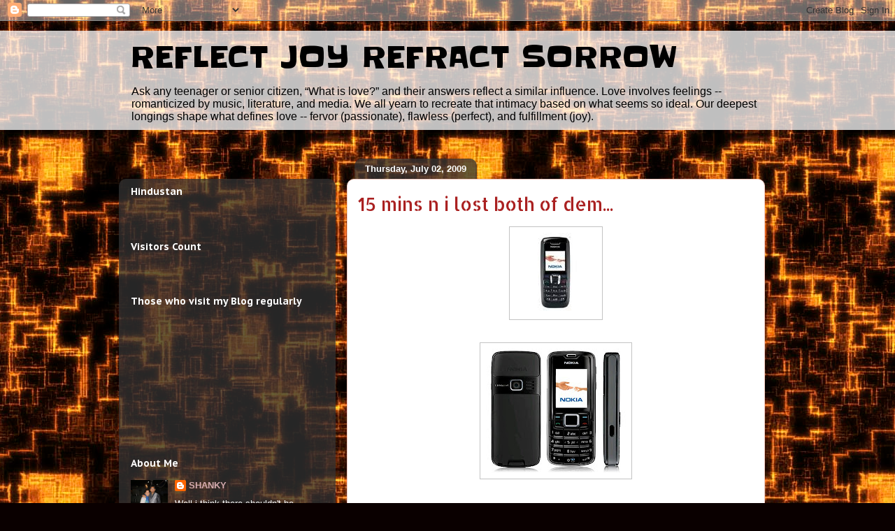

--- FILE ---
content_type: text/css
request_url: http://teck.in/bharat.css
body_size: -10
content:
div.tricolor {
	position : absolute;
	left : 100%;
	top : 0;
	overflow : visible;
	height : 57px;
	width : 84px;
	margin : 0 0 -59px -86px;
	padding : 0;
	z-index : 200000000;
	border : none;
	float : none;
	background : transparent url(http://img.teck.in/india_flag_3d.gif) no-repeat;
}
#getflag {
	border : 1px solid #ffcc00;
	position : absolute;
	visibility : hidden;
	z-index : 2000000;
	right : 3px;
	top : 57px;
	width : 150px;
	padding : 3px;
	color : #339933;
	background : #ffffee;
	font : 13px "Trebuchet MS", Vedana, Arial, Sans-serif;
	font-weight : bold;
	line-height : 17px;
	text-align : center;
}
#getflag a:link, #getflag a:visited, #getflag a:active {
	font : 10px "Trebuchet MS", Vedana, Arial, Sans-serif;
	font-weight : normal;
	color : #000080;
	text-decoration : none;
	background : inherit;
}
#getflag a:hover {
	font-weight : normal;
	color : #000080;
	border-bottom : 1px dashed #fe9901;
	background : inherit;
}
@media print {
	div.tricolor,
	#getflag {
		display : none;
	}
}

--- FILE ---
content_type: application/javascript
request_url: http://teck.in/bharat.js
body_size: 52
content:
<!-- 
document.write('<style type="text/css">@import url(http://teck.in/bharat.css);</style>');
document.write('<div class="tricolor" id="tricolor" onmouseover="document.getElementById(\'getflag\').style.visibility = \'visible\';" onmouseout="document.getElementById(\'getflag\').style.visibility = \'hidden\';"><div id="getflag">&#2350;&#2375;&#2352;&#2366; &#2349;&#2366;&#2352;&#2340; &#2350;&#2361;&#2366;&#2344;!<br />My India is Great!<br /><a href="http://india.gov.in/" target="_blank"><strong>india.gov.in</strong></a></div></div>');
// -->
 